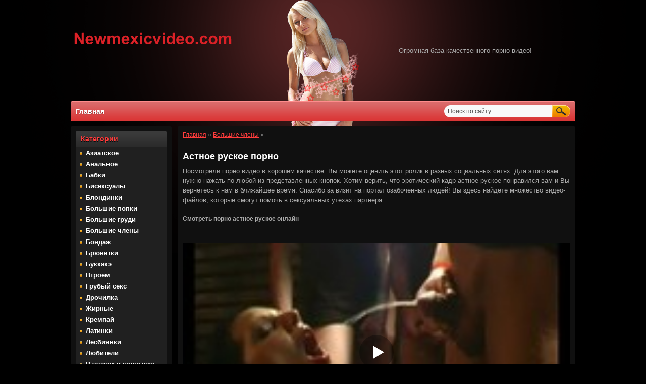

--- FILE ---
content_type: text/html; charset=utf-8
request_url: https://newmexicvideo.com/303538-astnoe-ruskoe-porno.html
body_size: 5008
content:
<!DOCTYPE html PUBLIC "-//W3C//DTD XHTML 1.0 Transitional//EN" "http://www.w3.org/TR/xhtml1/DTD/xhtml1-transitional.dtd">
<html xmlns="http://www.w3.org/1999/xhtml">
<head>
<meta http-equiv="Content-Type" content="text/html; charset=utf-8" />
<title>Астное руское порно</title>
<meta name="description" content="Астное руское порно" />

<meta property="og:site_name" content="Лучшее порно смотреть онлайн в хорошем качестве бесплатно без регистрации" />
<meta property="og:type" content="article" />
<meta property="og:title" content="Астное руское порно" />
<meta property="og:url" content="http://newmexicvideo.com/303538-astnoe-ruskoe-porno.html" />
<link rel="search" type="application/opensearchdescription+xml" href="https://newmexicvideo.com/engine/opensearch.php" title="Лучшее порно смотреть онлайн в хорошем качестве бесплатно без регистрации" />
<link rel="alternate" type="application/rss+xml" title="Лучшее порно смотреть онлайн в хорошем качестве бесплатно без регистрации" href="https://newmexicvideo.com/rss.xml" />
<link rel="canonical" href="https://newmexicvideo.com/303538-astnoe-ruskoe-porno.html" />

<link rel="alternate" media="only screen and (max-width: 640px)" href="https://newmexicvideo.org/303538-astnoe-ruskoe-porno.html" />

<script type="text/javascript" src="/engine/classes/js/jquery.js"></script>
<script type="text/javascript" src="/engine/classes/js/jqueryui.js"></script>
<script type="text/javascript" src="/engine/classes/js/dle_js.js"></script>
<link rel="icon" href="/templates/HotGirls/images/favicon.png" type="image/x-icon" /> 
<link rel="shortcut icon" href="/templates/HotGirls/images/favicon.png" type="image/x-icon" />
<link media="screen" href="/templates/HotGirls/css/style.css" type="text/css" rel="stylesheet" />
<link media="screen" href="/templates/HotGirls/css/engine.css" type="text/css" rel="stylesheet" />
    <link href="css/custom.css" rel="stylesheet">
<script src="/playerjs.js" ></script>
<script>var prerolls = 'id:clickadilla9341 or id:buymedia9354';</script>

<meta name="viewport" content="width=device-width, initial-scale=1.0">
<script type="text/javascript" src="/templates/HotGirls/js/menu.js"></script>

</head>
<body>
<div id="in-toolbar"><a id="menu-btn"><span id="hamburger"></span></a></div>
<div id="container">
 <div id="header">
  <div class="logo">
    <a href="/" title="Главная" rel="nofollow"><img src="/templates/HotGirls/images/logo.png" alt="" /></a>
  </div>
  <div class="about">Огромная база качественного порно видео!</div>
 </div>
   <div class="nav"><!-- ГОРИЗОНТАЛЬНОЕ МЕНЮ -->
   <ul>
    <li><a href="/" class="first" rel="nofollow">Главная</a></li> 
    	
   </ul>
   <div class="searchblock">
   <ul>
   <form method="post">
   <input type="hidden" name="do" value="search" />
   <input type="hidden" name="subaction" value="search" />
   <li><input id="story" name="story" type="text" value="Поиск по сайту" onfocus='if (this.value == "Поиск по сайту") { this.value=""; }' onblur='if (this.value == "") { this.value="Поиск по сайту"; }' class="searchform"></li>
   <li class="searchbt"><input title="Найти" alt="Найти" type="image" src="/templates/HotGirls/images/spacer.gif" /></li>
   </form>
   </ul>
   </div>
  </div> <!-- КОНЕЦ ГОРИЗОНТАЛЬНОГО МЕНЮ -->
 <div id="content">
  <div id="left">
   <div class="sideblock">
   <div class="sideheader dmobile">Категории</div>
    <div class="menu" id="menu-head">
    <ul class="megamenu"><li><a href="/asian/">Азиатское</a></li><li><a href="/anal/">Анальное</a></li><li><a href="/babuli/">Бабки</a></li><li><a href="/biseksualy/">Бисексуалы</a></li><li><a href="/blondinki/">Блондинки</a></li><li><a href="/popy/">Большие попки</a></li><li><a href="/doyki/">Большие груди</a></li><li><a href="/chleny/">Большие члены</a></li><li><a href="/bondazh/">Бондаж</a></li><li><a href="/bryunetki/">Брюнетки</a></li><li><a href="/bukkake/">Буккакэ</a></li><li><a href="/vtroem/">Втроем</a></li><li><a href="/grubyy-seks/">Грубый секс</a></li><li><a href="/handjob/">Дрочилка</a></li><li><a href="/zhirnye/">Жирные</a></li><li><a href="/criempie/">Кремпай</a></li><li><a href="/latinki/">Латинки</a></li><li><a href="/lesbiyanki/">Лесбиянки</a></li><li><a href="/lyubiteli/">Любители</a></li><li><a href="/v-chulkah-kolgotkah/">В чулках и колготках</a></li><li><a href="/mamki/">Мамки</a></li><li><a href="/masturbaciya/">Мастурбация</a></li><li><a href="/rasy/">Межрассовое</a></li><li><a href="/molodezh/">Молодые</a></li><li><a href="/negrityanki/">Негритянки</a></li><li><a href="/otsos/">Оральный секс</a></li><li><a href="/orgii/">Оргии</a></li><li><a href="/public/">Публичное</a></li><li><a href="/russkie/">Русские</a></li><li><a href="/ryzhie/">Рыжие</a></li></ul>
    </div>
   <div class="clear"></div>
   </div> 
  </div>
  <div id="right">
   <table width="100%" cellspacing="0" padding="0" border="0"><tr><td>  
  <div class="speedbar"><span id="dle-speedbar"><span itemscope itemtype="http://data-vocabulary.org/Breadcrumb"><a href="https://newmexicvideo.com/" itemprop="url"><span itemprop="title">Главная</span></a></span> » <span itemscope itemtype="http://data-vocabulary.org/Breadcrumb"><a href="https://newmexicvideo.com/chleny/" itemprop="url"><span itemprop="title">Большие члены</span></a></span> &raquo; </span></div>
  <div class="kontent"><br/></div>
  
  
  <div id='dle-content'><div class="story">
 <div class="full-story">
  <table width="100%" cellspacing="0" padding="0" border="0">
   <tr>
    <td>
     <h1 class="post-title"><span id="news-title">Астное руское порно</span></h1>
	 Посмотрели порно видео в хорошем качестве. Вы можете оценить этот ролик в разных социальных сетях. Для этого вам нужно нажать по любой из представленных кнопок. Хотим верить, что эротический кадр астное руское понравился вам и Вы вернетесь к нам в ближайшее время. Спасибо за визит на портал озабоченных людей! Вы здесь найдете множество видео-файлов, которые смогут помочь в сексуальных утехах партнера. 
      <br/><br/>
	  <h2>Смотреть порно астное руское онлайн</h2><br/><br/>
	  <div id="tnplayer"><div id="my-player" style="text-align: center"><div style="width: 100%;position: relative;background: #000;"><img  style="margin: 25%;" src="/loading.gif"></div></div>
</div>
      <script type="text/javascript">
       function getplayer(id){
         $.post("/video2.php",{id:id},function(d){
           $("#my-player").html(d);
         });
       }
       getplayer( "303538");
      </script><br>
     <div class="post-info">
      <div class="info1">
       <span>Просмотров: <b>0</b></span> 
      </div>
      <div class="info1"> 	 
	   	  
      	  
      </div>
      <div class="info2">  
	  <script src="//yastatic.net/es5-shims/0.0.2/es5-shims.min.js"></script>
<script src="//yastatic.net/share2/share.js"></script>
<div class="ya-share2" data-services="collections,vkontakte,facebook,odnoklassniki,moimir,twitter,lj"></div>
</div>
      <div class="clear"></div>     
     </div>
    </td>
   </tr>
   <tr>
    <td>  </td>
   </tr>   
  </table>
 <div align="center"></div>
 </div>
 <div class="related-block">
 <div class="related-title"><h3>Смотреть похожее порно</h3><br/></div>
<div class="related">
<a href="https://newmexicvideo.com/232106-astnoe-porno-f.html" title="Астное порно ф" rel="nofollow">
<img src="/templates/HotGirls/images/spacer.gif" style="background:url(/uploads/posts/2015-09/8336482.jpg) no-repeat; background-size: cover;-webkit-background-size:cover; -o-background-size:cover; -moz-background-size: cover;filter: progid:DXImageTransform.Microsoft.AlphaImageLoader(src='/uploads/posts/2015-09/8336482.jpg', sizingMethod='scale');
-ms-filter: "progid:DXImageTransform.Microsoft.AlphaImageLoader(src='/uploads/posts/2015-09/8336482.jpg', sizingMethod='scale')";"></a>
<a href="https://newmexicvideo.com/232106-astnoe-porno-f.html" title="Астное порно ф"><div class="rltd">Астное порно ф</div></a>
</div><div class="related">
<a href="https://newmexicvideo.com/114161-sex-ruskoe-porno.html" title="Sex руское порно" rel="nofollow">
<img src="/templates/HotGirls/images/spacer.gif" style="background:url(/uploads/posts/2013-11/8427644.jpg) no-repeat; background-size: cover;-webkit-background-size:cover; -o-background-size:cover; -moz-background-size: cover;filter: progid:DXImageTransform.Microsoft.AlphaImageLoader(src='/uploads/posts/2013-11/8427644.jpg', sizingMethod='scale');
-ms-filter: "progid:DXImageTransform.Microsoft.AlphaImageLoader(src='/uploads/posts/2013-11/8427644.jpg', sizingMethod='scale')";"></a>
<a href="https://newmexicvideo.com/114161-sex-ruskoe-porno.html" title="Sex руское порно"><div class="rltd">Sex руское порно</div></a>
</div><div class="related">
<a href="https://newmexicvideo.com/80697-ruskoe-porno-mam-i-doch.html" title="Руское порно мам и доч" rel="nofollow">
<img src="/templates/HotGirls/images/spacer.gif" style="background:url(/uploads/posts/2015-09/8010371.jpg) no-repeat; background-size: cover;-webkit-background-size:cover; -o-background-size:cover; -moz-background-size: cover;filter: progid:DXImageTransform.Microsoft.AlphaImageLoader(src='/uploads/posts/2015-09/8010371.jpg', sizingMethod='scale');
-ms-filter: "progid:DXImageTransform.Microsoft.AlphaImageLoader(src='/uploads/posts/2015-09/8010371.jpg', sizingMethod='scale')";"></a>
<a href="https://newmexicvideo.com/80697-ruskoe-porno-mam-i-doch.html" title="Руское порно мам и доч"><div class="rltd">Руское порно мам и доч</div></a>
</div><div class="related">
<a href="https://newmexicvideo.com/143023-ruskoe-porno-min.html" title="Руское порно мин" rel="nofollow">
<img src="/templates/HotGirls/images/spacer.gif" style="background:url(/uploads/posts/2016-08/7367419.jpg) no-repeat; background-size: cover;-webkit-background-size:cover; -o-background-size:cover; -moz-background-size: cover;filter: progid:DXImageTransform.Microsoft.AlphaImageLoader(src='/uploads/posts/2016-08/7367419.jpg', sizingMethod='scale');
-ms-filter: "progid:DXImageTransform.Microsoft.AlphaImageLoader(src='/uploads/posts/2016-08/7367419.jpg', sizingMethod='scale')";"></a>
<a href="https://newmexicvideo.com/143023-ruskoe-porno-min.html" title="Руское порно мин"><div class="rltd">Руское порно мин</div></a>
</div><div class="related">
<a href="https://newmexicvideo.com/366164-ruskoe-porno-zhon-rus.html" title="Руское порно жон рус" rel="nofollow">
<img src="/templates/HotGirls/images/spacer.gif" style="background:url(/uploads/posts/2014-08/1234424.jpg) no-repeat; background-size: cover;-webkit-background-size:cover; -o-background-size:cover; -moz-background-size: cover;filter: progid:DXImageTransform.Microsoft.AlphaImageLoader(src='/uploads/posts/2014-08/1234424.jpg', sizingMethod='scale');
-ms-filter: "progid:DXImageTransform.Microsoft.AlphaImageLoader(src='/uploads/posts/2014-08/1234424.jpg', sizingMethod='scale')";"></a>
<a href="https://newmexicvideo.com/366164-ruskoe-porno-zhon-rus.html" title="Руское порно жон рус"><div class="rltd">Руское порно жон рус</div></a>
</div><div class="related">
<a href="https://newmexicvideo.com/49708-porno-ruskoe-malenkie.html" title="Порно руское ие" rel="nofollow">
<img src="/templates/HotGirls/images/spacer.gif" style="background:url(/uploads/posts/2014-02/10230354.jpg) no-repeat; background-size: cover;-webkit-background-size:cover; -o-background-size:cover; -moz-background-size: cover;filter: progid:DXImageTransform.Microsoft.AlphaImageLoader(src='/uploads/posts/2014-02/10230354.jpg', sizingMethod='scale');
-ms-filter: "progid:DXImageTransform.Microsoft.AlphaImageLoader(src='/uploads/posts/2014-02/10230354.jpg', sizingMethod='scale')";"></a>
<a href="https://newmexicvideo.com/49708-porno-ruskoe-malenkie.html" title="Порно руское ие"><div class="rltd">Порно руское ие</div></a>
</div><div class="related">
<a href="https://newmexicvideo.com/390399-porno-ruskoe-podglyadyvanie.html" title="Порно руское подглядывание" rel="nofollow">
<img src="/templates/HotGirls/images/spacer.gif" style="background:url(/uploads/posts/2015-03/4287813.jpg) no-repeat; background-size: cover;-webkit-background-size:cover; -o-background-size:cover; -moz-background-size: cover;filter: progid:DXImageTransform.Microsoft.AlphaImageLoader(src='/uploads/posts/2015-03/4287813.jpg', sizingMethod='scale');
-ms-filter: "progid:DXImageTransform.Microsoft.AlphaImageLoader(src='/uploads/posts/2015-03/4287813.jpg', sizingMethod='scale')";"></a>
<a href="https://newmexicvideo.com/390399-porno-ruskoe-podglyadyvanie.html" title="Порно руское подглядывание"><div class="rltd">Порно руское подглядывание</div></a>
</div><div class="related">
<a href="https://newmexicvideo.com/58442-ruskoe-porno-uchinici.html" title="Руское порно учиници" rel="nofollow">
<img src="/templates/HotGirls/images/spacer.gif" style="background:url(/uploads/posts/2013-07/9809892.jpg) no-repeat; background-size: cover;-webkit-background-size:cover; -o-background-size:cover; -moz-background-size: cover;filter: progid:DXImageTransform.Microsoft.AlphaImageLoader(src='/uploads/posts/2013-07/9809892.jpg', sizingMethod='scale');
-ms-filter: "progid:DXImageTransform.Microsoft.AlphaImageLoader(src='/uploads/posts/2013-07/9809892.jpg', sizingMethod='scale')";"></a>
<a href="https://newmexicvideo.com/58442-ruskoe-porno-uchinici.html" title="Руское порно учиници"><div class="rltd">Руское порно учиници</div></a>
</div><div class="related">
<a href="https://newmexicvideo.com/368369-porno-ruskoe-po-vebki.html" title="Порно руское по вебки" rel="nofollow">
<img src="/templates/HotGirls/images/spacer.gif" style="background:url(/uploads/posts/2016-09/4429985.jpg) no-repeat; background-size: cover;-webkit-background-size:cover; -o-background-size:cover; -moz-background-size: cover;filter: progid:DXImageTransform.Microsoft.AlphaImageLoader(src='/uploads/posts/2016-09/4429985.jpg', sizingMethod='scale');
-ms-filter: "progid:DXImageTransform.Microsoft.AlphaImageLoader(src='/uploads/posts/2016-09/4429985.jpg', sizingMethod='scale')";"></a>
<a href="https://newmexicvideo.com/368369-porno-ruskoe-po-vebki.html" title="Порно руское по вебки"><div class="rltd">Порно руское по вебки</div></a>
</div><div class="related">
<a href="https://newmexicvideo.com/163278-ruskoe-porno-obschyaga.html" title="Руское порно общяга" rel="nofollow">
<img src="/templates/HotGirls/images/spacer.gif" style="background:url(/uploads/posts/2016-12/10387554.jpg) no-repeat; background-size: cover;-webkit-background-size:cover; -o-background-size:cover; -moz-background-size: cover;filter: progid:DXImageTransform.Microsoft.AlphaImageLoader(src='/uploads/posts/2016-12/10387554.jpg', sizingMethod='scale');
-ms-filter: "progid:DXImageTransform.Microsoft.AlphaImageLoader(src='/uploads/posts/2016-12/10387554.jpg', sizingMethod='scale')";"></a>
<a href="https://newmexicvideo.com/163278-ruskoe-porno-obschyaga.html" title="Руское порно общяга"><div class="rltd">Руское порно общяга</div></a>
</div>
<div class="related">
<a href="https://newmexicvideo.com/303506-chlen-grud.html" title="Член грудь" rel="nofollow">
<img src="/templates/HotGirls/images/spacer.gif" style="background:url(/uploads/posts/2016-04/9276906.jpg) no-repeat; background-size: cover;-webkit-background-size:cover; -o-background-size:cover; -moz-background-size: cover;filter: progid:DXImageTransform.Microsoft.AlphaImageLoader(src='/uploads/posts/2016-04/9276906.jpg', sizingMethod='scale');
-ms-filter: "progid:DXImageTransform.Microsoft.AlphaImageLoader(src='/uploads/posts/2016-04/9276906.jpg', sizingMethod='scale')";"></a>
<a href="https://newmexicvideo.com/303506-chlen-grud.html" title="Член грудь"><div class="rltd">Член грудь</div></a>
</div><div class="related">
<a href="https://newmexicvideo.com/303469-pornofoto-lesbi-i-roliki-besplatno.html" title="Порнофото лесби и ролики сейчас" rel="nofollow">
<img src="/templates/HotGirls/images/spacer.gif" style="background:url(/uploads/posts/2015-06/10082402.jpg) no-repeat; background-size: cover;-webkit-background-size:cover; -o-background-size:cover; -moz-background-size: cover;filter: progid:DXImageTransform.Microsoft.AlphaImageLoader(src='/uploads/posts/2015-06/10082402.jpg', sizingMethod='scale');
-ms-filter: "progid:DXImageTransform.Microsoft.AlphaImageLoader(src='/uploads/posts/2015-06/10082402.jpg', sizingMethod='scale')";"></a>
<a href="https://newmexicvideo.com/303469-pornofoto-lesbi-i-roliki-besplatno.html" title="Порнофото лесби и ролики сейчас"><div class="rltd">Порнофото лесби и ролики сейчас</div></a>
</div><div class="related">
<a href="https://newmexicvideo.com/303411-staraya-potaskushka-ebet-malchika.html" title="Старая потаскушка ебет а" rel="nofollow">
<img src="/templates/HotGirls/images/spacer.gif" style="background:url(/uploads/posts/2014-04/5327318.jpg) no-repeat; background-size: cover;-webkit-background-size:cover; -o-background-size:cover; -moz-background-size: cover;filter: progid:DXImageTransform.Microsoft.AlphaImageLoader(src='/uploads/posts/2014-04/5327318.jpg', sizingMethod='scale');
-ms-filter: "progid:DXImageTransform.Microsoft.AlphaImageLoader(src='/uploads/posts/2014-04/5327318.jpg', sizingMethod='scale')";"></a>
<a href="https://newmexicvideo.com/303411-staraya-potaskushka-ebet-malchika.html" title="Старая потаскушка ебет а"><div class="rltd">Старая потаскушка ебет а</div></a>
</div><div class="related">
<a href="https://newmexicvideo.com/303333-geyorno.html" title="Гейорно" rel="nofollow">
<img src="/templates/HotGirls/images/spacer.gif" style="background:url(/uploads/posts/2014-09/8399195.jpg) no-repeat; background-size: cover;-webkit-background-size:cover; -o-background-size:cover; -moz-background-size: cover;filter: progid:DXImageTransform.Microsoft.AlphaImageLoader(src='/uploads/posts/2014-09/8399195.jpg', sizingMethod='scale');
-ms-filter: "progid:DXImageTransform.Microsoft.AlphaImageLoader(src='/uploads/posts/2014-09/8399195.jpg', sizingMethod='scale')";"></a>
<a href="https://newmexicvideo.com/303333-geyorno.html" title="Гейорно"><div class="rltd">Гейорно</div></a>
</div><div class="related">
<a href="https://newmexicvideo.com/303323-video-turkmenki-anal.html" title="Видео туркменки анал" rel="nofollow">
<img src="/templates/HotGirls/images/spacer.gif" style="background:url(/uploads/posts/2013-02/7178605.jpg) no-repeat; background-size: cover;-webkit-background-size:cover; -o-background-size:cover; -moz-background-size: cover;filter: progid:DXImageTransform.Microsoft.AlphaImageLoader(src='/uploads/posts/2013-02/7178605.jpg', sizingMethod='scale');
-ms-filter: "progid:DXImageTransform.Microsoft.AlphaImageLoader(src='/uploads/posts/2013-02/7178605.jpg', sizingMethod='scale')";"></a>
<a href="https://newmexicvideo.com/303323-video-turkmenki-anal.html" title="Видео туркменки анал"><div class="rltd">Видео туркменки анал</div></a>
</div>
</div>
</div>
 </div>      

  
  <div class="hblock">
  <div class="htitle">ПОПУЛЯРНОЕ</div>
   
   <div class="clear"></div>
  </div>
  <div class="clear"></div>
  
  
    <div class="hblock">
  <div class="htitle">НОВИНКИ</div>
   <div class="short-story">
<a href="https://newmexicvideo.com/354862-flesh-igry-dlya-vzroslykh-s-monstrami.html" title="Тайские секс игры" rel="nofollow">
<img src="/templates/HotGirls/images/spacer.gif" style="background:url(/uploads/posts/2016-01/7393960.jpg) no-repeat; background-size: cover;-webkit-background-size:cover; -o-background-size:cover; -moz-background-size: cover;filter: progid:DXImageTransform.Microsoft.AlphaImageLoader(src='/uploads/posts/2016-01/7393960.jpg', sizingMethod='scale');
-ms-filter: "progid:DXImageTransform.Microsoft.AlphaImageLoader(src='/uploads/posts/2016-01/7393960.jpg', sizingMethod='scale')";" /></a>
<a href="https://newmexicvideo.com/354862-flesh-igry-dlya-vzroslykh-s-monstrami.html" title="Тайские секс игры"><div class="short-title">Тайские секс игры</div></a>
</div><div class="short-story">
<a href="https://newmexicvideo.com/324854-foto-sosuschikh-chlen-doma.html" title="Азиатский старик вспомнил молодость в порно" rel="nofollow">
<img src="/templates/HotGirls/images/spacer.gif" style="background:url(/uploads/posts/2015-12/5929415.jpg) no-repeat; background-size: cover;-webkit-background-size:cover; -o-background-size:cover; -moz-background-size: cover;filter: progid:DXImageTransform.Microsoft.AlphaImageLoader(src='/uploads/posts/2015-12/5929415.jpg', sizingMethod='scale');
-ms-filter: "progid:DXImageTransform.Microsoft.AlphaImageLoader(src='/uploads/posts/2015-12/5929415.jpg', sizingMethod='scale')";" /></a>
<a href="https://newmexicvideo.com/324854-foto-sosuschikh-chlen-doma.html" title="Азиатский старик вспомнил молодость в порно"><div class="short-title">Азиатский старик вспомнил молодость в порно</div></a>
</div><div class="short-story">
<a href="https://newmexicvideo.com/333401-pornukha-telok-foto.html" title="Порнуха телок в оргии инцеста" rel="nofollow">
<img src="/templates/HotGirls/images/spacer.gif" style="background:url(/uploads/posts/2016-07/9111931.jpg) no-repeat; background-size: cover;-webkit-background-size:cover; -o-background-size:cover; -moz-background-size: cover;filter: progid:DXImageTransform.Microsoft.AlphaImageLoader(src='/uploads/posts/2016-07/9111931.jpg', sizingMethod='scale');
-ms-filter: "progid:DXImageTransform.Microsoft.AlphaImageLoader(src='/uploads/posts/2016-07/9111931.jpg', sizingMethod='scale')";" /></a>
<a href="https://newmexicvideo.com/333401-pornukha-telok-foto.html" title="Порнуха телок в оргии инцеста"><div class="short-title">Порнуха телок в оргии инцеста</div></a>
</div><div class="short-story">
<a href="https://newmexicvideo.com/316518-krasnaya-shapochka-ponorno.html" title="Красная шапочка в инцест кастинге" rel="nofollow">
<img src="/templates/HotGirls/images/spacer.gif" style="background:url(/uploads/posts/2015-12/10468828.jpg) no-repeat; background-size: cover;-webkit-background-size:cover; -o-background-size:cover; -moz-background-size: cover;filter: progid:DXImageTransform.Microsoft.AlphaImageLoader(src='/uploads/posts/2015-12/10468828.jpg', sizingMethod='scale');
-ms-filter: "progid:DXImageTransform.Microsoft.AlphaImageLoader(src='/uploads/posts/2015-12/10468828.jpg', sizingMethod='scale')";" /></a>
<a href="https://newmexicvideo.com/316518-krasnaya-shapochka-ponorno.html" title="Красная шапочка в инцест кастинге"><div class="short-title">Красная шапочка в инцест кастинге</div></a>
</div>	
   <div class="clear"></div>
  </div>
  <div class="clear"></div>
  
  </td></tr></table> 
  </div>
  <div class="clear"></div>
 </div> 
</div>
 <div class="footer-wrap">
  <div class="ftmenu-wrap">
   <div class="ftmenu"><!-- МЕНЮ -->
    <noindex><ul>     
     <li><a href="/engine/rss.php" class="rss" title="RSS лента" target="_blank" rel="nofollow">RSS</a></li>     
    </ul></noindex>
   </div> <!-- МЕНЮ -->
  </div>
  <div class="footer"><!-- footer -->
   <div class="seotext">На сайте представлены исключительно постановочные видео, которую выполняют профессиональные актеры! Все порно звезды страше 18 лет!</div>   
   <div class="sub-footer">
    Copyrights © 2011-2023.<br />
    newmexicvidos.com    
   </div>
      <!--LiveInternet counter--><script type="text/javascript"><!--
document.write("<a rel='nofollow' href='http://www.liveinternet.ru/click' "+
"target=_blank><img src='//counter.yadro.ru/hit?t40.6;r"+
escape(document.referrer)+((typeof(screen)=="undefined")?"":
";s"+screen.width+"*"+screen.height+"*"+(screen.colorDepth?
screen.colorDepth:screen.pixelDepth))+";u"+escape(document.URL)+
";"+Math.random()+
"' alt='' title='LiveInternet' "+
"border='0' width='1' height='1'><\/a>")
//--></script><!--/LiveInternet--> 
    <div class="counters">
    </div> 
   <div class="clear"></div>
  </div><!-- end footer111 -->
 </div>   
<script defer src="https://static.cloudflareinsights.com/beacon.min.js/vcd15cbe7772f49c399c6a5babf22c1241717689176015" integrity="sha512-ZpsOmlRQV6y907TI0dKBHq9Md29nnaEIPlkf84rnaERnq6zvWvPUqr2ft8M1aS28oN72PdrCzSjY4U6VaAw1EQ==" data-cf-beacon='{"version":"2024.11.0","token":"296286733dde4d918d5a275f5e9a810b","r":1,"server_timing":{"name":{"cfCacheStatus":true,"cfEdge":true,"cfExtPri":true,"cfL4":true,"cfOrigin":true,"cfSpeedBrain":true},"location_startswith":null}}' crossorigin="anonymous"></script>
</body>
</html>
<!-- DataLife Engine Copyright SoftNews Media Group (http://dle-news.ru) -->


--- FILE ---
content_type: text/html; charset=UTF-8
request_url: https://newmexicvideo.com/video2.php
body_size: 41
content:
<div id="player"></div>
<script>
if (typeof prerolls === 'undefined') var prerolls = '';
var player = new Playerjs({id:"player", file:"https://1975942733.rsc.cdn77.org/92/6f/926fd3d5bbada5a4561fafa160e0b3df.mp4?secure=-e7MNRr6FZErDv2KhoZVAg==,1769207735" , preroll:prerolls, poster:"/uploads/posts/2013-08/6550317.jpg"});
</script>


--- FILE ---
content_type: text/css
request_url: https://newmexicvideo.com/templates/HotGirls/css/style.css
body_size: 5945
content:
/* Designed by SanderArt.com  */

* {
margin-top:0;
margin-bottom:0;
margin-right:0;
margin-left:0;
padding:0;
}
image{
border:0;
}
a img,:link img,:visited img,:hover img {
border:0;
}
a{
color:#505050;
font-size:12px;
text-decoration:underline;
}
a:hover {
color:#000;
text-decoration:none;
}
h1,h2,h3,h4,h5,h6,pre,form,p,blockquote,fieldset,input {
margin:0;
padding:0;
}
h1,h2,h3,h4,h5,h6{
font-size:12px;	
}
textarea{
border:1px solid #ccc;
box-shadow:inset 0 1px 3px #ccc;
-webkit-box-shadow:inset 0 1px 3px #ccc;
-moz-box-shadow:inset 0 1px 3px #ccc;
}
input:focus {
    outline:none;
}
button:focus{
outline:none;	
}
html{
padding:0px;
background:#000;
}
body{
background:#000 url(../images/bg00.png) center top no-repeat;
font-family:"Arial", Tahoma sans-serif;
font-size:12px;
height:100%;
margin:0px;
padding:0;
color:#ccc;
}
#container{
width:1000px;
margin:0px auto;
padding:0;
position:relative;
background:url(../images/girl.png) top center no-repeat;
}
#header{
width:1000px;
height:200px;
position:relative;
}
.logo{
width:300px;
height:80px;
float:left;
margin-top:60px;
}
.kontent{
	margin-left: 10px;
	margin-right: 5px;
}
.kontent ul{
    margin-left: 20px;
    list-style-type: disc;}
.kontent li{
list-style-type: disc;}
.kontent img{
    margin: 7px 17px 7px 0;}
.about{
width:350px;
height:80px;
color:#aaa;	
font-size:13px;
float:right;
overflow:hidden;
line-height:20px;
margin-top:90px;
}
/* LOGIN begin  */
.loginbar{
height:30px;
bottom:0;
right:0;
clear:both;	
}
.loginpanel{
line-height:20px;
min-width:140px;
position:static;
color:#909090;
height:20px;
padding:5px 0;
float:right;
text-align:right;
}
.loginpanel a{
	font-size:11px;
text-decoration:none;
padding:1px 0 2px 0;
color:#fff;
background:url(../images/grey.png) repeat-x;
border-radius:8px;
-moz-border-radius:8px;
-webkit-border-radius:8px;
padding:2px 10px;
line-height:16px;
}
.loginpanel a:hover{
text-decoration:underline;
background:url(../images/color.png) repeat-x;
}
#loginb{
color:#fff;
min-width:200px;
min-height:220px;
display:none;
background:#101010;
position:absolute;
top:100px;
left:50%;
margin-left:-90px;
z-index:20000;
border:1px solid #202020;
-moz-box-shadow: 0px 0px 10px #000;
-webkit-box-shadow: 0px 0px 10px #000;
box-shadow: 0px 0px 10px #000;
padding:0 0 10px 0;
border-radius:10px;
-webkit-border-radius:10px;
-moz-border-radius:10px;
}
#loginb a{
color:#fff;
text-decoration:underline;
}
#loginb a:hover{
color:#ccc;	
text-decoration:none;
}
.logintitle{
line-height:35px;
height:35px;
text-align:center !important;
background:url(../images/color.png) left bottom repeat-x;
border-radius:10px 10px 0 0;
-webkit-border-radius:10px 10px 0 0;
-moz-border-radius:10px 10px 0 0;
}
.logintitle span{
font-size:14px;
color:#fff;
}
.login-close{
position:absolute;
background:url(../images/login-close.png) 0 0 no-repeat;
width:25px;
height:25px;
cursor:pointer;
top:-15px;
right:-15px;
}
.login-close:hover{
background-position: 0 -25px;
}
.profile{
width:160px;
margin:15px auto 5px auto;
}
.profile ul{
list-style: none;
margin:0;
padding:0;
font-size:12px;
color:#303030;
}
.profile li{
position: relative;
height:29px;
line-height:20px;
margin:0;
}
.profile li a{
text-align:left;
padding:0 10px 0 15px;
line-height:24px;
font-size:13px;
color:#fff !important;
text-decoration:none !important;
display:block;
font-weight:normal;
background: #202020 url(../images/dot.png) 5px 10px no-repeat;
border-radius:12px;
-webkit-border-radius:12px;
-moz-border-radius:12px;
}
.profile li a:hover{
color:#eee !important;
text-decoration:none !important;
}
.login_input{
width:200px;
height:70px;
margin:25px;
text-align:center;
}
.login_field{
width:200px;
height:30px;
line-height:35px;
vertical-align: middle;
font-size:15px;
padding:0;
color:#fff;
background:#505050;
margin-top:5px;
border-radius:3px;
-webkit-border-radius:3px;
-moz-border-radius:3px;
}
.field{
padding:5px;
width:190px;
height:20px;
color:#fff;
font-size:15px;
font-family:Arial;
background:none;
border:1px solid #202020;
vertical-align: middle;
border-radius:3px;
-webkit-border-radius:3px;
-moz-border-radius:3px;
-moz-box-shadow:inset 0 0 5px rgba(0,0,0,0.5); 
-webkit-box-shadow:inset 0 0 5px rgba(0,0,0,0.9); 
box-shadow:inset 0 0 5px rgba(0,0,0,0.5); 
}
.field:hover, .field:active, .field:focus{
border:1px solid #707070;
}
.enter{
width:200px;
height:30px;
background:#fff url(../images/color.png) repeat-x;
border:1px solid #ff3c3c;
cursor:pointer;
margin:0 0 15px 0;
font-weight:bold;
color:#fff;
font-size:16px;
line-height:30px;
border-radius: 3px; 
-webkit-border-radius:3px;
-moz-border-radius:3px;
}
.enter:hover{
color:#000;
border:1px solid #303030;
}
.not_save{
font-size:12px;
padding:0;
margin:10px 0 5px 0;
width:200px;
height:20px;
}
#login_overlay {
  background-color: #000; /* ׸���� ��� */
  height: 100%; /* ������ ����������� */
  left: 0; /* ������� ������ ����� */
  opacity: 0.50; /* ������� ������������ */
  -moz-opacity:0.5;
filter:progid:DXImageTransform.Microsoft.Alpha(opacity=50);
  position: fixed; /* ������������� ��������� */
  top: 0; /* ������� ������ ������ */
  width: 100%; /* ������ ����������� */
  z-index: 10000; /* �������� ���� ��� ������� ���������� */
  display:none;
}
/* LOGIN end  */
.nav{
width:1000px;
height:40px;
padding:0;
background:url(../images/navi.png) no-repeat;
margin-bottom:10px;
}
.nav ul{
font-size:14px;
list-style:none;
margin:0;
display:inline;
width:730px;
float:left;
}
.nav li
{ 
float: left;
position: relative;
z-index:100;
text-align:left;
height:40px;
}
.nav li a
{
font-size: 14px;
font-weight:bold;
color:#fff;
line-height:20px;
padding:10px;
display: block;
text-decoration:none;
border-right:1px solid #ff8e8e;
text-shadow:0 1px 1px rgba(0,0,0,0.5);
}
.nav li a:hover {
z-index:100;
color:#fff;
text-decoration:none;
background:#505050 url(../images/grey.png) repeat-x;
text-shadow:none;
}
.nav li a.link1:hover{
	}
.nav li.drop:hover .link1{
background:#505050 url(../images/grey.png) repeat-x;
}
.nav li.drop{

	position:relative;
	display:block;
}
.nav li.drop:hover{

}
.nav li a.first{
border-radius:3px 0 0 3px;
-webkit-border-radius:3px 0 0 3px;
-moz-border-radius:3px 0 0 3px;	
}
.nav li ul {
z-index:500;
display: none;
position:absolute;

width:auto;
height:auto;
background:#303030;
margin:0;
border-bottom:2px solid #ff3c3c;
}
.nav li li{
	z-index:500;
margin:0;
position:relative;
clear:both;
height:25px;
border-top:1px solid #202020;
}
.nav li li a {
min-width:130px;
padding:0 10px;
clear:both;
text-align:left;
color:#fff;
font-weight:normal;
font-size:12px;
line-height:25px;
text-decoration:none;
text-shadow:none;
border-radius:0;
-webkit-border-radius:0;
-moz-border-radius:0;
	height:25px;

border-right:none;
}
.nav li li a:hover {
color:#fff;
background:#ff3c3c;
text-shadow:none;
clear:both;
}
.nav li:hover ul{
display:block;
clear:both;
}
.searchblock{
width:250px;
height:24px;
float:right;
margin:8px 10px 0 10px;
background:#f9f9f9;	
border-radius:12px;
-webkit-border-radius:12px;
-moz-border-radius:12px;
}
.searchblock ul{
height:30px;
list-style:none;
padding:0;
width:250px;
display:inline;
}
.searchblock li
{ 
float:left;
position: relative;
border:0;
display:block;
height:24px;
}
.searchblock li a
{
float:left;
position: relative;
text-align:center;
}
.searchblock .searchbt input{
width:36px;
height:24px;
background:url(../images/searchbt.png) 0 0 no-repeat;
}
.searchblock .searchbt input:hover{
background-position: 0 -24px;
}
.searchform{
color:#505050;
width:200px;
height:20px;
line-height:20px;
padding:2px 7px;
border:0px;
font-size:12px;
font:Verdana, Geneva, sans-serif;
background:transparent;
overflow:hidden;
}
#content{
width:1000px;
padding:0;
position:relative;
margin-bottom:10px;
}
#left{
float:left;
width:200px;
padding:10px 0 0 0;
position:relative;
background:#101010;
border-radius:3px;
-webkit-border-radius:3px;
-moz-border-radius:3px;	
}
#right{
margin:0 0 0 212px;
width:788px;
padding-top:10px;
background:#101010;
border-radius:3px;
-webkit-border-radius:3px;
-moz-border-radius:3px;	
}
.sideblock{
width:180px;
margin:0 10px 10px 10px;
background:#202020;
padding-bottom:5px;
}
.sideheader{
background:#404040 url(../images/grey.png) repeat-x;
color:#ff3c3c;
font-size:14px;
font-weight:bold;
height:30px;
line-height:30px;
text-align:left;
padding:0 10px;
border-radius:3px 3px 0 0;
-webkit-border-radius:3px 3px 0 0;
-moz-border-radius:3px 3px 0 0;
border-bottom:1px solid #151515;
text-shadow:0 1px 1px #000;
}
.sideheader a{
font-size:14px;	
color:#fff;
text-decoration:underline;
}
.sideheader a:hover{
color:#ccc;
text-decoration:none;
}
.menu ul{
width:180px;
font-size: 12px;
list-style: none;
margin:0;
}
.menu li{
position:relative;
}
.menu li a{
font-family:Arial;
width:155px;
padding:0 5px 0 20px;
line-height:20px;
font-size: 13px;	
color:#fff;
text-decoration:none;
display:block;
font-weight:bold;
background: url(../images/dot.png) 8px 8px no-repeat;
margin:2px 0 0 0 !important;
}
.menu li a:hover
{   
color:#ff3c3c;
text-decoration:none;
background:#101010 url(../images/dot.png) 8px 8px no-repeat;
}
.custom-1{
overflow:hidden;
position:relative;
width:170px;
margin:0 0 10px 0;
font-size:12px;
line-height:18px;
color:#707070;
padding:5px 5px 0 5px;
}
.custom-1 a{
color:#fff;
font-size:13px;
padding:0;
text-decoration:none;
display:block;
}
.custom-1 a:hover{
text-decoration:none;
color:#ff3c3c;
}
.custom-1 a:hover img{
opacity:0.9;
-ms-filter: "progid:DXImageTransform.Microsoft.Alpha(Opacity=90)";
-moz-opacity: 0.90;
}
.custom-1 img{
width:170px;
height:127px;
}
.custom-title{
width:160px;
line-height:20px;
font-size:12px;
max-height:32px;
background:url(../images/black50.png);
position:absolute;
bottom:0;
left:5px;
padding:0 5px;
text-shadow:0 1px 1px #000;	
}
.custom-1 a:hover .custom-title{
background:url(../images/black75.png);	
}
.rek1{
width:200px;
}
.hblock{
width:788px;
margin:0 0 10px 0;
}
.htitle{
height:30px;
line-height:30px;
list-style:none;
color:#eee;
font-size:14px;
padding:0 10px;
margin:0 10px 10px 10px;
background:url(../images/grey.png) repeat-x;
font-weight:bold;
border-radius:2px;
-webkit-border-radius:2px;
-moz-border-radius:2px;
}
.short-story{
width:162px;
height:165px;
border:1px solid #303030;
background:#202020;	
margin:0 0 10px 10px;
line-height:18px;
padding:10px 10px 0 10px;
float:left;
border-radius:2px;
-webkit-border-radius:2px;
-moz-border-radius:2px;
overflow:hidden;
position:relative;
}
.short-story a{
text-decoration:none;	
color:#ff3c3c;
display:block;
}
.short-title{
color:#ff3c3c;
text-decoration:none;
font-size:12px;
font-weight:bold;
margin:5px 0;
line-height:15px;
height:30px;
overflow:hidden;
display:block;
}
.short-title:hover{
color:#fff;
text-decoration:none;	
}
.short-story img{
width:160px;
height:120px;
border:1px solid #ff3c3c;
}
.short-story a:hover img{
opacity:0.9;
-ms-filter: "progid:DXImageTransform.Microsoft.Alpha(Opacity=90)";
-moz-opacity: 0.9;	
border:1px solid #fff;	
}
.c1data{
color:#909090;
font-size:11px !important;
height:15px;
line-height:15px;
}
.views{
height:18px;
background:url(../images/views.png) 0 2px no-repeat;
padding:0 0 0 18px;
}
.short-time{
position:absolute;
top:115px;
right:11px;
height:16px;
line-height:16px;
padding:0 5px;
max-width:150px;
background:url(../images/black75.png);
color:#fff;
font-size:11px;	
}
/* FOOTER         */
.footer-wrap{
width:100%;
}
.ftmenu-wrap{
width:100%;
background:	#101010;
height:20px;
padding:10px 0;	
}
.ftmenu{
width:1000px;
height:20px;
margin:0 auto;	
}
.ftmenu ul{
list-style:none;	
font-size:14px;
margin:0;
display:inline;
}
.ftmenu li
{ 
float: left;
z-index:100;
text-align:left;
height:20px;
}
.ftmenu li a
{
font-size: 12px;
color:#909090;
line-height:20px;
padding:0 10px;
display: block;
text-decoration:none;
border-right:1px solid #404040;
}
.ftmenu li a:hover {
z-index:100;
color:#fff;
text-decoration:none;
text-shadow:none;
}
.footer {
margin:0 auto;
width:1000px;
padding:15px 0 10px 0;
color:#909090;
position:relative;
border-radius:0 0 5px 5px;
-webkit-border-radius:0 0 5px 5px;
-moz-border-radius:0 0 5px 5px;
}
.seotext{
width:1000px;
font-size:11px;
color:#505050;	
margin-bottom:10px;
}
.slogo{
margin:-5px 0 0 0;
width:150px;
height:50px;
float:left;	
}
.slogo img{
width:150px;
height:50px;	
}
.sub-footer{
text-align:left;
color:#707070;
padding:0 5px;
position:relative;
font-size:12px;
float:left;
}
.sub-footer a{
color:#ff3c3c;
font-size:12px;
text-decoration:none;
}
.sub-footer a:hover{
text-decoration:none;
color:#fff;
}
.counters{
height:31px;
float:right;
}
.counters span{
margin-left:10px;
}
.counters span.sanderart{
}
.counters span.sanderart img{
width:88px;
height:31px;
border:0;
background:url(../images/sanderart.png) no-repeat;
margin-left:10px;
}

/* ������ */
.vbutton{
font-family:Arial;
background:#fff url(../images/w30.png) repeat-x;	
cursor:pointer;
width:100px;
height:25px !important;
line-height:25px !important;
text-align:center;
text-decoration:none;
font-size:12px;
font-weight:bold;
display:block;
margin:5px auto 10px 10px;
color:#505050;
text-shadow:0 1px 1px #fff;
border-radius:3px;
-moz-border-radius:3px;
-webkit-border-radius:3px;
box-shadow:0 0 2px #303030;
-moz-box-shadow:0 0 2px #303030;
-webkit-box-shadow:0 0 2px #303030;
float:left;
border:0;
}
.vbutton:hover{
color:#000;
cursor: pointer;
border:0;
background:#fff url(../images/white.png) repeat-x;	
}
.cbutton{
font-family:Arial;
background:#ff3c3c url(../images/color.png) repeat-x;	
cursor:pointer;
width:100px;
height:25px !important;
line-height:25px !important;
border:0 !important;
text-decoration:none;
font-size:12px;
font-weight:bold;
display:block;
margin:5px auto 10px 10px;
color:#fff;
border-radius:3px;
-moz-border-radius:3px;
-webkit-border-radius:3px;
box-shadow:0 0 2px #000;
-moz-box-shadow:0 0 2px #000;
-webkit-box-shadow:0 0 2px #000;
text-align:center;
float:left;
}
.cbutton:hover{
color:#fff;
cursor: pointer;
border:0;
text-shadow:none;
background:#303030 url(../images/grey.png) repeat-x;	
}
.resbutton{
font-family:Arial;
cursor:pointer;
text-decoration:none;
margin:5px 0 0 10px;
font-size:12px;
font-weight:bold;
color:#ff3c3c;
text-decoration:underline;
float:left;
line-height:25px;	
}
.resbutton:hover{
color:#000;
cursor: pointer;
border:0;
}
/* NEWS POST */
.story{
width:788px;
padding-bottom:1px;
margin-bottom:10px;
}
.post-title{
font-size:18px !important;
color:#fff;
text-decoration:none;
font-family:"Arial";
line-height:20px;
margin-bottom:10px;
position:relative;
font-weight:bold;
}
.post-title h1, post-title a h1{
font-size:18px !important;
display:inline;
}
.post-title a{
font-weight:bold;
color:#ff3c3c;
font-size:18px !important;
text-decoration:underline;
font-family:"Arial";
}
.post-title a:hover{
color:#aaa;
text-decoration:underline;
}
.full-story{
width:768px;
padding:0 10px 10px 10px;
color:#aaa;
font-size:13px;
line-height:150%;
}
.full-story a {
color:#ff3c3c;
font-size:13px;
}
.full-story a:hover {
color:#fff;
text-decoration:none;
}
.full-story img {
margin:0 10px 10px 0;
}
.full-story ul, .full-story ol {
margin-left:15px;
}
.post-info{
border:1px solid #303030;
background:#252525;
font-size:12px;
color:#909090;
line-height:16px !important;
margin:10px 0;
position:relative;
clear:both;
height:40px;
}
.post-info a{
color:#ff3c3c;
text-decoration:none;
font-size:12px;	
}
.post-info a:hover{
text-decoration:none;
color:#fff;
}
.info1 span{
display:block;	
}
.info1 span b{
color:#fff;
font-weight:normal;	
}
.info1{
padding:0 8px;
width:130px;
height:100%;
border-right:1px solid #303030;
float:left;
line-height:25px;	
}
.info2{
padding:0 8px;
width:450px;
height:100%;
float:left;
line-height:25px;
position:relative;	
}
.info-edit{
background:url(../images/edit.png) 0 0 no-repeat;
width:15px;
display:block;
float:left;
margin-top:5px;
height:25px;
}
.plusobut{
bottom:5px;
left:5px;
width:190px;	
}
.info-rating{
float:left;
margin:5px 0 0 5px;
}
.shots{
background:#202020;
padding:5px 0 0 0;	
}
.shots img{
height:100px;
margin:0 0 5px 5px !important;
}
.shots br{
   display:none; 
}
.player{
background:#000;
border:1px solid #202020;
margin:10px 0;
width:100%;	
text-align:center;
}
.related-block{
position:relative;
overflow:hidden !important;
padding:4px 0;
color:#303030;
width:788px;
background:#202020;
}
.related-title{
color:#fff;
font-size:15px;	
font-weight:bold;
padding:0 10px;
}
.related{
overflow:hidden;
width:145px;
height:185px;
padding:5px 0 0 10px;
margin:0 0 5px 0;
font-size:12px;
color:#909090;
position:relative;
float:left;
overflow:hidden;
}
.related a{
color:#ff3c3c;
font-size:12px;
padding:0;
text-decoration:none;
}
.related a:hover{
text-decoration:underline !important;
color:#fff;
}
.related a .rltd{
width:145px;
max-height:30px;
overflow:hidden;
line-height:15px;
font-weight:bold;
}
.related a:hover .rltd{
text-decoration:underline;	
}
.related img{
width:145px;
height:145px;
margin:0 0 5px 0 ;
}
.related a:hover img{
opacity:0.9;
-ms-filter: "progid:DXImageTransform.Microsoft.Alpha(Opacity=90)";
-moz-opacity: 0.9;	
}
.rltd-cat{
position:absolute;
left:10px;
bottom:40px;
background:url(../images/black75.png);
color:#fff;	
min-height:20px;
max-width:155px;
line-height:20px !important;
padding:0 5px;
}
.rltd-cat a{
color:#fff;	
text-decoration:none;
font-weight:normal;	
font-size:11px;
}
.rltd-cat a:hover{
color:#fff;	
text-decoration:underline;	
}

.speedbar{
	font-size:12px;
	color:#909090;
	overflow:hidden;
	max-height:30px;
	line-height:15px;
	margin:0 10px 10px 10px;
}
.speedbar a{
color:#ff3c3c;
text-decoration:underline;
font-size:12px;
}
.speedbar a:hover{
color:#ccc;
text-decoration:none;	
}
.tagscloud{
width:650px;
padding:0 15px 10px 15px;
}
/* COMMENTS */
.addcomment{
padding:0;
text-align:center;
margin:10px 0;
background:#202020;
}
.title{
line-height:20px;
padding:5px 25px;
color:#ff3c3c;
border-top:1px solid #303030;
font-size:16px;
font-weight:bold;
text-align:center;
background:url(../images/grey.png) repeat-x;
}
.addcomment-post{
padding:0 10px;
}
.comments{
width:768px;
}
textarea#comments{
height:150px;	
}
.comm-title{
line-height:20px;
padding:5px 10px;
color:#fff;
font-size:14px;
font-weight:bold;
}
.comment{
width:766px;
color:#ccc;
margin:0 10px 10px 10px;
border:1px solid #303030;
background:#202020;
border-radius:2px;
-webkit-border-radius:2px;
-moz-border-radius:2px;
}
.comment a{
color:#ff3c3c;
text-decoration:none;
}
.comment a:hover{
text-decoration:underline;	
}
.comment table{
margin:0;
padding:0;
}
.comment-left{
max-height:50px;
width:50px;
padding:10px;
color:#909090;
font-size:11px;
float:left;
}
.comment-left a{
color:#000;
font-weight:bold;
}
.comment-left img{
width:50px;
max-height:50px;
}
.comment-right{
width:686px;
color:#ccc;
padding:5px;
font-size:13px;
min-height:40px;
float:left;
margin:0;
position:relative;
}
.comment-right a{
color:#ff3c3c;
font-weight:bold;
}
.comm-data{
color:#909090;
margin-bottom:5px !important;
display:block;
font-size:11px;
}
.comment-right span a{
font-size:11px;
}
.comment:hover .comment-title-hover{
display:block;
}
.comment-title-hover{
height:15px;
line-height:15px;
width:400px;
padding:0;
font-size:12px;
color:#505050;
display:none;
position:absolute;
top:5px;
right:5px;
z-index:10;	
text-align:right;
}
.comment-title-hover a{
color:#ff3c3c;
font-size:11px;
text-decoration:none;
}
.comment-title-hover a:hover{
color:#fff;
text-decoration:underline;
}
.comment-title-hover span{
float:right;
}
.comment-number{
color:#fff !important;
padding:0 3px;
font-weight:bold;
font-size:12px;
line-height:15px;
float:right;
background:#505050;
}
.mass-action{
padding:0 5px;
height:15px;
float:right;
}
.mass_comments_action{
padding:0 5px 5px 10px;
color:#909090;
}
.comment-news{
margin:5px 0 !important;
}
.comment-news a{
text-decoration:underline;
font-size:13px !important;	
}
.comment-news a:hover{
text-decoration:none;
color:#ccc;
}
.editor-row{
color:#909090;
padding:5px 15px;
font-weight:bold;
}
.info{
min-height:30px;
margin:10px;
color:#fff;
background:#505050 url(../images/sign.png) 5px 5px no-repeat;
padding:5px 5px 5px 50px;
font-size:11px;
line-height:15px;
border:1px solid #707070;
}
.info a{
color:#ff3c3c;
}
.navigation{
height:30px;
width:100%;
color:#000;
margin:10px auto;
padding:15px 0;
font-size:15px;
clear:both;
text-align:center !important;	
}
.navigation b{
font-size:25px !important; 
}
.navigation a:link,
.navigation a:visited,
.navigation a:active {
line-height:25px !important;
height:25px;
text-decoration:none;
padding:3px 10px;
color:#ff3c3c;
font-size:15px;
background:#202020 url(../images/grey.png) repeat-x;
border-radius:2px;
-webkit-border-radius:2px;
-moz-border-radius:2px;
border:1px solid #303030;
}
.navigation a:hover{
text-decoration:none;
color:#fff;
background:#ff3c3c url(../images/color.png) repeat-x;
border:1px solid #cf3131;
}
.navigation span {
line-height:30px !important;
height:25px !important;
text-decoration:none;
padding:3px 10px;
color:#aaa;
font-size:15px;
background:#202020;
border-radius:2px;
-webkit-border-radius:2px;
-moz-border-radius:2px;
border:1px solid #303030;
}
.line{
margin:5px 0;
padding:5px 15px;
border:1px solid #202020;
background:#151515;
min-height:20px;
text-align:left;
font-size:13px;
}
.sline{
	font-weight:bold;
min-width:100px;
min-height:20px;
line-height:20px;
float:left;
padding:2px 0;
text-align:left;
}
.line a{
color:#ff3c3c;
}
.row{
	font-size:13px;
	margin:5px 0;
padding:5px;
border:1px solid #303030;
background:#252525;
}
.row a{
color:#ff3c3c;
}
.row h{
min-width:150px;
padding:3px;
margin:0 0 10px 0;
}
.poll{
background:#fafafa;
padding:5px 10px;
margin:5px 0 10px 0;
border:1px solid #eee;
border-radius:3px;
-webkit-border-radius:3px;
-moz-border-radius:3px;
}
.poll b{
border-bottom:1px solid #303030;
}
.userstop{
font-family:Tahoma;
font-size:11px;
color:#505050;
border-collapse:collapse;
}
.userstop thead {
	font-family:Arial;
	padding:5px 0 0 5px;
	height:20px;
	font-size:12px;
	color:#303030;
	background:url(../images/white.png) repeat-x;
}
.userstop table {
border-collapse:collapse;
}
.userstop td {
text-align:center;
height:25px;
	padding:0px;
	border:1px solid #ccc;
}
.userstop a {
	font-size:11px;
	text-decoration:none;
	color:#ff3c3c;
}
.userstop a:hover {
	text-decoration: none;
}
.stat{
	color:#aaa;
font-size:13px;
font-weight:bold;
min-height:15px;
margin:0 20px 0 20px;
padding:2px 0 5px 0;
border-bottom:1px solid #505050;
}
.stat span{
float:right;
font-weight:normal;
}
.stat a{
font-size:13px;
text-decoration:none;
}
.h-row{
color:#505050;
background:#f1f1f1;
font-weight:bold;
padding:0 0 0 15px;
margin:10px 0 0 0;
}
textarea, .txsh, .input1, .input2, .input3{
border:1px solid #ccc;
height:22px;	
}
.input1{
width:312px; 
font-family:verdana; 
font-size:12px;	
}
.input2{
width:100px;

padding:3px 0;
font-size:12px;
}
.input3{
width:223px; 
font-family:"Tahoma"; 
font-size:12px; 
}
.input4{
width:312px;
height:100px;
font-family:verdana; 
font-size:12px;	
border:1px solid #ccc;	
}
.clear {
margin:0;
padding:0;
height:0px;
clear:both;
width:100%;
}
table{
background:transparent;
border:0px;
border-collapse:separate;
}
table td{
text-align:left;
padding:0px;
background:transparent;
}
select {
font-size: 11px;
font-family: tahoma;
}
.stext {
color: #727272;
font-size: 11px;
font-family: tahoma;
}
.stext a:active,
.stext a:visited,
.stext a:link {
color: #0084ff;
text-decoration:none;
}
.stext a:hover {
color: #FFFFFF;
text-decoration: underline;
}
.ntitle {
color: #CC00FF;
font-size: 15px;
font-family: tahoma;
font-weight: bold;
padding:11px 0 0 6px;
}
.ntitle a {
color: #0084ff;
text-decoration: underline;
}
.ntitle a:hover {
text-decoration:none;
}
.ui-dialog fieldset{
padding:5px;
color:#ff3c3c;
border:1px solid #505050;
}
.pm_status {
	float:left;

	padding: 0px;
	
	width: 330px;
	height: 100px;
	margin:0 10px;
}

.pm_status_head {
	font-size: 0.9em; 
	background: #303030 url("../images/grey.png") repeat-x 0 100%;
	height: 22px;
	padding: 0;
	font-weight: bold;
	text-align: center;
	color: #fff;
	border:1px solid #202020;
}

.pm_status_content {
	padding: 5px;
}









@media screen and (min-width:100px) and (max-width:960px) {

img {max-width: 100%;}

#container {width: 100%;}

#header {width: 100%;}

.nav {width: 100%;}

#content {width: 100%;}

#left {
float: none;
width: 100%;
background: none;
padding: 0px;
margin: 0px;
}

.sideblock {
    width: 100%;
    margin: 0;
    background: no-repeat;
    padding-bottom: 0px;
    height: 230px;
    z-index: 999;
    position: relative;
}

.dxpi {
    height: 222px;
    overflow: hidden;
    margin: 8px 0px 0px 0px;
    width: 100%;
    display: inline-block;
}

#right {
    margin: 17px 0 0 0px;
    width: 100%;
}

.hblock {
    width: 100%; 
}

.ftmenu {
    width: 100%;
}

.ddt1 {padding: 5px;}


.dmobile {display: none !important;}


#in-toolbar { overflow: hidden; display: block; width: 100%; height: 44px; background: #000;border-bottom: 3px solid #0368FF;}
	#in-toolbar a { color: #fff }

/* Top Menu */
#menu-btn { cursor: pointer; float: right; width: 17px; padding: 0 20px; height: 44px; position: relative }
	#hamburger { top: 20px; }
	#hamburger:after { bottom: -3px; }
	#hamburger:before, #hamburger:after, #hamburger { background: #fff; content: ""; display: block; height: 3px; left: 0; position: relative; width: 17px; }
	#hamburger:before { top: -6px; }

	#menu-head { display: none; }
	#menu-head.open { 
display: block;
position: absolute;
margin: 0px 0px 0px 0px;
background: #000;
z-index: 999;
width: 100%;
top: -269px;
left: 0;
}


	#menu-head a { border-top: 1px solid #222; display: block; height: 1%; padding: 10px 20px; color: #fff;width: 100%;background: none; }
	#menu-head a:hover { background: #ee4923; text-decoration: none; }


.menu ul {
    width: 100%;
    font-size: 12px;
    list-style: none;
    margin: 0;
    padding: 0px;
}

.logo {
    width: 300px;
    height: 80px;
    float: none;
    margin: 20px auto 0 auto;
}

.about {
    width: auto;
    height: 80px;
    color: #aaa;
    font-size: 13px;
    float: none;
    overflow: hidden;
    line-height: 20px;
    margin-top: 0px;
    text-align: center;
}

.nav ul {width: auto;}

.searchblock  {width: auto;}
.searchblock ul {width: auto;}
.searchform {width: auto;}


.seotext {
    width: 100%;
}

.footer {
    width: 100%;
}

.navigation {
    height: auto;
}

.navigation a:link, .navigation a:visited, .navigation a:active {    
margin: 0px 0px 10px 0px;
display: inline-block;
}


.short-story {
width: 27%;
margin: 0px 8px 10px 10px;
text-align: center;
}

.related {
width: 27%;
margin: 0px 8px 10px 10px;
text-align: center;
border: 1px solid #303030;
background: #202020;
line-height: 18px;
padding: 10px 10px 0 10px;
border-radius: 2px;
-webkit-border-radius: 2px;
-moz-border-radius: 2px;
overflow: hidden;
position: relative;
}

.related a .rltd {
    width: auto;
}


.story {
width: 100%;
}

.full-story {
width: 100%;
padding: 0px;
}


#myplayer {
width: 100% !important;
}

video {
width: 100% !important;
}

.info2 {
max-width: 450px;
width: 100%;
padding: 0 0px;
display: none;
}
.related-block {
width: 100%;
}

.full-story img {
    margin: 0 0px 10px 0;
}

.dffft23 {
padding: 0px 10px 0px 10px;

}











}



@media screen and (min-width:320px) and (max-width:320px) {
.short-story {width: 36%;}
.related {width: 36%;}
}

@media screen and (min-width:360px) and (max-width:360px) {
.short-story {width: 38%;}
.related {width: 38%}
}

@media screen and (min-width:375px) and (max-width:375px) {
.short-story {width: 38%;}
.related {width: 38%}
}

@media screen and (min-width:412px) and (max-width:412px) {
.short-story {width: 39%;}
.related {width: 39%}
}


@media screen and (min-width:414px) and (max-width:414px) {
.short-story {width: 39%;}
.related {width: 39%;}
}

@media screen and (min-width:415px) and (max-width:415px) {
.short-story {width: 40%;}
.related {width: 40%;}
}

@media screen and (min-width:568px) and (max-width:568px) {
.short-story {width: 26%;}
.related {width: 26%;}

}



@media screen and (min-width:640px) and (max-width:640px) {
.short-story {
    width: 26%;
    margin: 0px 6px 10px 15px;
}
.related {
    width: 26%;
    margin: 0px 6px 10px 15px;
}

}

@media screen and (min-width:732px) and (max-width:732px) {
.short-story {
    width: 27%;
    
}

.related{
    width: 27%;
    
}

}

@media screen and (min-width:768px) and (max-width:768px) {
.short-story {
    width: 28%;
    
}

.related {
    width: 28%;
    }

}

@media screen and (min-width:800px) and (max-width:800px) {
.short-story {
width: 27%;
margin: 0px 10px 10px 15px;
}

.related {
width: 27%;
margin: 0px 10px 10px 15px;
}

}

@media screen and (min-width:960px) and (max-width:960px) {
.short-story {width: 28%;}
.related {width: 28%;}
}








